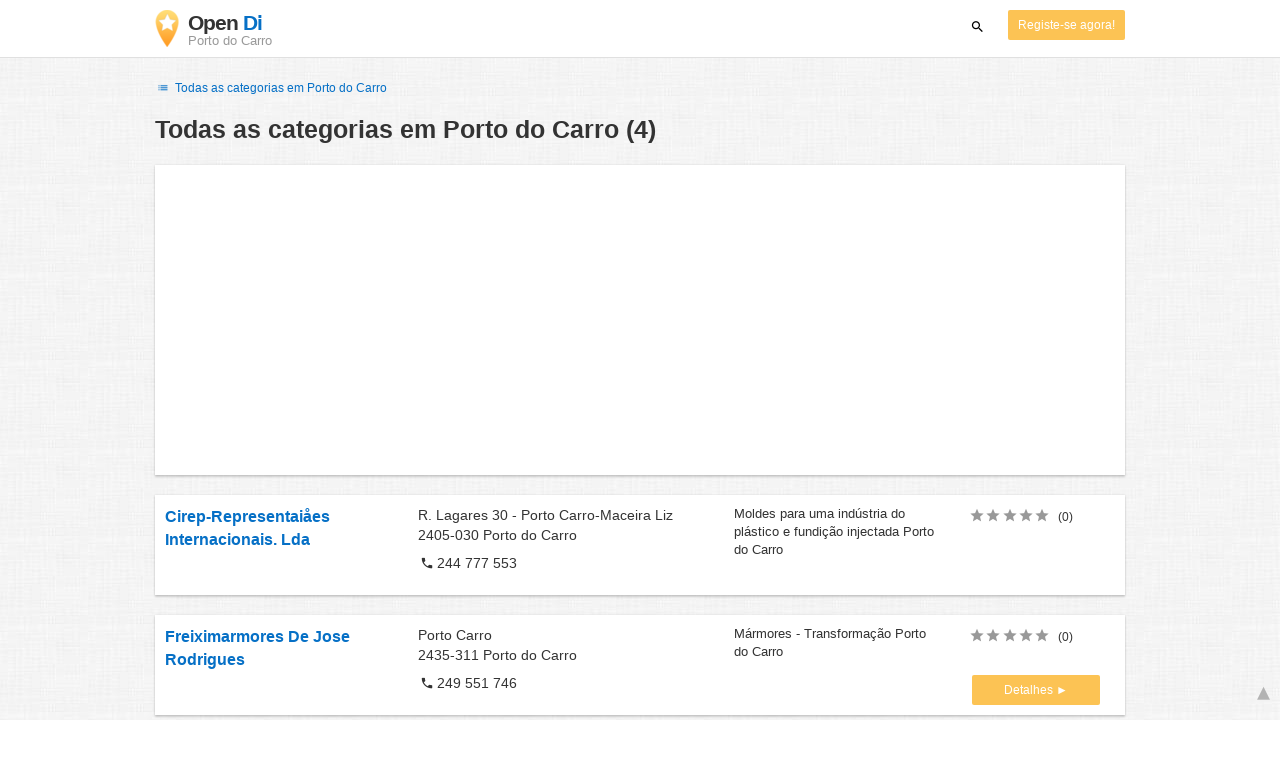

--- FILE ---
content_type: text/html; charset=UTF-8
request_url: https://www.opendi.pt/porto-do-carro/
body_size: 25054
content:

<!DOCTYPE html>
<html lang="pt">
<head>
	<meta charset="utf-8">
	<title>Branchenbuch Porto do Carro   - the Best In Town - Opendi</title>
	<meta name="keywords" content="Branchenbuch Porto do Carro - O Opendi Porto do Carro" />
	<meta name="description" content="Branchenbuch Porto do Carro em Opendi Porto do Carro: no total 4 registos e avaliações na categoria Branchenbuch Porto do Carro. Todos os registos com mapa da cidade, programa de preparação de itinerários - registos gratuitos para empresas" />
	<meta name="viewport" content="width=device-width, initial-scale=1, maximum-scale=1, user-scalable=no">
	<meta name="theme-color" content="#3873d1">
	<meta name="key" id="key" content="AIzaSyDcURdBzb5zPn6iXbZ1GjOsLtF9iR02jU4" />

    <meta property="og:url" content="https://www.opendi.pt/porto-do-carro/" />
    <meta property="og:type" content="website" />
    <meta property="og:title" content="Branchenbuch Porto do Carro   - the Best In Town - Opendi" />
    <meta property="og:description" content="Branchenbuch Porto do Carro em Opendi Porto do Carro: no total 4 registos e avaliações na categoria Branchenbuch Porto do Carro. Todos os registos com mapa da cidade, programa de preparação de itinerários - registos gratuitos para empresas" />
    
	
	<link rel="shortcut icon" type="image/x-icon" href="/favicon.ico" />
	<link rel="canonical" href="https://www.opendi.pt/porto-do-carro/" />
	    
        

        <style>
            @charset "UTF-8";/*! nouislider - 11.0.3 - 2018-01-21 14:04:07 */.noUi-target,.noUi-target *{-webkit-touch-callout:none;-webkit-tap-highlight-color:transparent;-webkit-user-select:none;-ms-touch-action:none;touch-action:none;-ms-user-select:none;-moz-user-select:none;user-select:none;-moz-box-sizing:border-box;box-sizing:border-box}.noUi-target{position:relative;direction:ltr}.noUi-base,.noUi-connects{width:100%;height:100%;position:relative;z-index:1}.noUi-connects{overflow:hidden;z-index:0}.noUi-connect,.noUi-origin{will-change:transform;position:absolute;z-index:1;top:0;left:0;height:100%;width:100%;-webkit-transform-origin:0 0;transform-origin:0 0}html:not([dir=rtl]) .noUi-horizontal .noUi-origin{left:auto;right:0}.noUi-vertical .noUi-origin{width:0}.noUi-horizontal .noUi-origin{height:0}.noUi-handle{position:absolute}.noUi-state-tap .noUi-connect,.noUi-state-tap .noUi-origin{-webkit-transition:transform .3s;transition:transform .3s}.noUi-state-drag *{cursor:inherit!important}.noUi-horizontal{height:18px}.noUi-horizontal .noUi-handle{width:34px;height:28px;left:-17px;top:-6px}.noUi-vertical{width:18px}.noUi-vertical .noUi-handle{width:28px;height:34px;left:-6px;top:-17px}html:not([dir=rtl]) .noUi-horizontal .noUi-handle{right:-17px;left:auto}.noUi-target{background:#fafafa;border-radius:4px;border:1px solid #d3d3d3;box-shadow:inset 0 1px 1px #f0f0f0,0 3px 6px -5px #bbb}.noUi-connects{border-radius:3px}.noUi-connect{background:#3fb8af}.noUi-draggable{cursor:ew-resize}.noUi-vertical .noUi-draggable{cursor:ns-resize}.noUi-handle{border:1px solid #d9d9d9;border-radius:3px;background:#fff;cursor:default;box-shadow:inset 0 0 1px #fff,inset 0 1px 7px #ebebeb,0 3px 6px -3px #bbb}.noUi-active{box-shadow:inset 0 0 1px #fff,inset 0 1px 7px #ddd,0 3px 6px -3px #bbb}.noUi-handle:after,.noUi-handle:before{content:"";display:block;position:absolute;height:14px;width:1px;background:#e8e7e6;left:14px;top:6px}.noUi-handle:after{left:17px}.noUi-vertical .noUi-handle:after,.noUi-vertical .noUi-handle:before{width:14px;height:1px;left:6px;top:14px}.noUi-vertical .noUi-handle:after{top:17px}[disabled] .noUi-connect{background:#b8b8b8}[disabled] .noUi-handle,[disabled].noUi-handle,[disabled].noUi-target{cursor:not-allowed}.noUi-pips,.noUi-pips *{-moz-box-sizing:border-box;box-sizing:border-box}.noUi-pips{position:absolute;color:#999}.noUi-value{position:absolute;white-space:nowrap;text-align:center}.noUi-value-sub{color:#ccc;font-size:10px}.noUi-marker{position:absolute;background:#ccc}.noUi-marker-large,.noUi-marker-sub{background:#aaa}.noUi-pips-horizontal{padding:10px 0;height:80px;top:100%;left:0;width:100%}.noUi-value-horizontal{-webkit-transform:translate(-50%,50%);transform:translate(-50%,50%)}.noUi-rtl .noUi-value-horizontal{-webkit-transform:translate(50%,50%);transform:translate(50%,50%)}.noUi-marker-horizontal.noUi-marker{margin-left:-1px;width:2px;height:5px}.noUi-marker-horizontal.noUi-marker-sub{height:10px}.noUi-marker-horizontal.noUi-marker-large{height:15px}.noUi-pips-vertical{padding:0 10px;height:100%;top:0;left:100%}.noUi-value-vertical{-webkit-transform:translate(0,-50%);transform:translate(0,-50%,0);padding-left:25px}.noUi-rtl .noUi-value-vertical{-webkit-transform:translate(0,50%);transform:translate(0,50%)}.noUi-marker-vertical.noUi-marker{width:5px;height:2px;margin-top:-1px}.noUi-marker-vertical.noUi-marker-sub{width:10px}.noUi-marker-vertical.noUi-marker-large{width:15px}.noUi-tooltip{display:block;position:absolute;border:1px solid #d9d9d9;border-radius:3px;background:#fff;color:#000;padding:5px;text-align:center;white-space:nowrap}.noUi-horizontal .noUi-tooltip{-webkit-transform:translate(-50%,0);transform:translate(-50%,0);left:50%;bottom:120%}.noUi-vertical .noUi-tooltip{-webkit-transform:translate(0,-50%);transform:translate(0,-50%);top:50%;right:120%}@font-face{font-family:opendi-icons;src:url(//static.opendi.com/ng/fonts/opendi-icons.eot?64354591);src:url(//static.opendi.com/ng/fonts/opendi-icons.eot?64354591#iefix) format("embedded-opentype"),url(//static.opendi.com/ng/fonts/opendi-icons.woff?64354591) format("woff"),url(//static.opendi.com/ng/fonts/opendi-icons.ttf?64354591) format("truetype");font-weight:400;font-style:normal;font-display:swap}@font-face{font-family:fontello;src:url(//static.opendi.com/ng/fonts/fontello-f05fa29.eot?47381901);src:url(//static.opendi.com/ng/fonts/fontello-f05fa29.eot?47381901#iefix) format("embedded-opentype"),url(//static.opendi.com/ng/fonts/fontello-f05fa29.woff?47381901) format("woff"),url(//static.opendi.com/ng/fonts/fontello-f05fa29.ttf?47381901) format("truetype");font-weight:400;font-style:normal;font-display:swap}[class*=" icon-"]:before,[class^=icon-]:before{font-family:opendi-icons;font-style:normal;font-weight:400;speak:none;display:inline-block;text-decoration:inherit;width:1em;margin-right:.2em;text-align:center;font-variant:normal;text-transform:none;line-height:1em;margin-left:.2em;-webkit-font-smoothing:antialiased;-moz-osx-font-smoothing:grayscale}.icon-back:before{content:'\e800'}.icon-forward:before{content:'\e801'}.icon-star-full:before{content:'\e802'}.icon-star-half:before{content:'\e803'}.icon-star-empty:before{content:'\e802'}.icon-target:before{content:'\e805'}.icon-edit:before{content:'\e806'}.icon-marker:before{content:'\e807'}.icon-check:before{content:'\e808'}.icon-map:before{content:'\e809'}.icon-website:before{content:'\e80a'}.icon-oprions:before{content:'\e80b'}.icon-phone:before{content:'\e80c'}.icon-lens:before{content:'\e80d'}.icon-spread:before{content:'\e80e'}.icon-facebook:before{content:'\e80f'}.icon-googleplus:before{content:'\e810'}.icon-mail:before{content:'\e811'}.icon-route:before{content:'\e812'}.icon-clock:before{content:'\e813'}.icon-twitter:before{content:'\e814'}.icon-xing:before{content:'\e815'}.icon-list:before{content:'\e816'}.icon-close:before{content:'\e817'}.icon-youtube:before{content:'\e818'}.fontello-icon:before{font-family:fontello}.icon-filter:before{content:'\F0B0'}.icon-spinner:before{content:'\F110'}.ga{overflow:hidden;padding:1em 0}.ga.abp:before{content:"Ads";font-size:10px;color:#ccc}.ga ul{margin:0;padding:0}.toG{margin-bottom:10px}.toGC a{color:#b3b3b3;font-size:.8em;text-decoration:none}.ga .label{color:#999;font-size:9px;font-weight:700}.ga li{background-color:transparent;overflow:hidden;list-style:none;position:relative;padding:8px 0;font-size:1em}.business .ga li{background-color:#f8f8f8;padding:8px}.ga li span{width:68.66667%;float:left;padding-left:.83334%;padding-right:.41667%}.ga li .spBlT{width:31.33333%;float:left;padding-left:0;padding-right:10px}.ga li .spBlB a,.ga li .spBlT a{text-decoration:underline!important}.ga li .spBlB{width:68.66667%;float:left;padding-left:.83334%;padding-right:.41667%;margin-left:31.33333%}.ga li .spBlT .bL{font-weight:700}.sky{display:none;margin-left:985px;position:absolute;top:60px}.skyde{position:fixed}@media (max-width:768px){.ga{padding:0;margin:1em 0}.ga li .spBlB,.ga li .spBlT,.ga li span{width:80%;margin-left:20%}.ga li{padding:8px 0}.business .ga li{background-color:#eee;padding:8px 0}.ga li .spBlT .bL{padding-left:.83334%;padding-right:.41667%}.ga li .spBlB,.ga li .spBlT .bL,.ga li span{padding-left:0}}@media (max-width:481px){.ga li .spBlB,.ga li .spBlT,.ga li span{width:100%;margin-left:0}.ga li{padding:8px 0}}@media (min-width:1600px){.sky{display:block}}*,:after,:before{-webkit-box-sizing:border-box;box-sizing:border-box}body,html{height:100%}body{margin:0;line-height:1.429;background:#fff url(//static.opendi.com/ng/images/bg-texture.jpg);font-family:Helvetica,Arial,sans-serif;font-weight:400;font-size:14px;-webkit-font-kerning:normal;-moz-font-kerning:normal;font-kerning:normal;-webkit-font-feature-settings:"liga";font-feature-settings:"liga","kern";-webkit-font-smoothing:antialiased}.h1,.h2,.h3,h1,h2,h3{padding-bottom:.5em;display:block}@media (max-width:768px){h1{font-size:1.5em;line-height:1em}}.h1,.h1 a,.h2,.h2 a,.h3,.h3 a,body,h1,h1 a,h2,h2 a,h3,h3 a{color:#333}h1{font-size:1.8em;line-height:1.8em;font-weight:700}h2{font-size:1.5em;line-height:1.5em;font-weight:700}a{text-decoration:none;display:block;word-wrap:break-word;color:#0670c6}button a{color:inherit}button a:active,button a:hover{text-decoration:none}a:active,a:focus,a:hover{outline:0 none;text-decoration:underline}img{max-height:100%;width:auto}ol,ul{list-style:none;padding:0;margin:0}dl{overflow:hidden;margin:0}dt{color:#b3b3b3}dd{-webkit-margin-start:0;margin-inline-start:0}p{margin:0 0 10px}address{font-style:normal}fieldset{border:0;margin:0;padding:0}.page-container{margin:0 auto}@media (min-width:768px){.page-container{width:750px}}@media (min-width:992px){.page-container{width:970px}}.box,.serp-results .serp-listing{padding:15px 30px;margin-bottom:20px;border-radius:0;background-color:#fff;-webkit-box-shadow:0 2px 2px 0 rgba(0,0,0,.16),0 0 2px 0 rgba(0,0,0,.12);box-shadow:0 2px 2px 0 rgba(0,0,0,.16),0 0 2px 0 rgba(0,0,0,.12)}@media (max-width:768px){.box,.serp-results .serp-listing{padding:15px 15px}}.btn,.btn-blue,.btn-gray,.btn-yellow,.serp-results .serp-listing .utils button{display:inline-block;height:36px;line-height:36px;padding:0 26px;margin:6px 0;border:none;-webkit-transition:all .2s ease-in-out;transition:all .2s ease-in-out;border-radius:2px;cursor:pointer;text-align:center;vertical-align:middle;background-color:#fff;color:#333}.btn-blue:hover,.btn-gray:hover,.btn-yellow:hover,.btn:hover,.serp-results .serp-listing .utils button:hover{-webkit-box-shadow:0 0 2px rgba(0,0,0,.12),0 2px 2px rgba(0,0,0,.2);box-shadow:0 0 2px rgba(0,0,0,.12),0 2px 2px rgba(0,0,0,.2);text-decoration:none}.btn a:hover,.btn-blue a:hover,.btn-gray a:hover,.btn-yellow a:hover,.serp-results .serp-listing .utils button a:hover{text-decoration:none}.btn-small{padding:0 10px;font-size:.85em}.btn-gray{background-color:#f2f2f2;color:#0670c6}.btn-blue{color:#fff;text-transform:uppercase;background-color:#0670c6}.btn-yellow,.serp-results .serp-listing .utils button{height:30px;padding:0 10px;margin:0;line-height:30px;font-size:.85em;color:#fff;background-color:#fcc354}@media (max-width:350px){.btn-yellow,.serp-results .serp-listing .utils button{padding:0 5px;font-size:.8em}}.rating-stars{font-size:1.5em}.rating-stars .icon-star-empty,.rating-stars .icon-star-full{margin-left:-15px;vertical-align:middle}.rating-stars .icon-star-empty:first-child,.rating-stars .icon-star-full:first-child{margin-left:-7px}.rating-stars.stars-small,.serp-results .serp-listing .utils .rating-stars{font-size:16px}.rating-stars.stars-small .icon-star-empty,.rating-stars.stars-small .icon-star-full,.serp-results .serp-listing .utils .rating-stars .icon-star-empty,.serp-results .serp-listing .utils .rating-stars .icon-star-full{margin-left:-10px}.rating-stars.stars-small .icon-star-empty:first-child,.rating-stars.stars-small .icon-star-full:first-child,.serp-results .serp-listing .utils .rating-stars .icon-star-empty:first-child,.serp-results .serp-listing .utils .rating-stars .icon-star-full:first-child{margin-left:-6px}.rating-stars .icon-star-full{color:#fcc354}.rating-stars .icon-star-empty{color:#999}.rating-num{color:#333}.map-interactive .canvas{-webkit-box-pack:center;-ms-flex-pack:center;justify-content:center;height:350px;margin:0 -30px}@media (max-width:768px){.map-interactive .canvas{margin:0 -15px}}.map-interactive .loader{-ms-flex-item-align:center;align-self:center;font-size:20px;color:#ccc;width:200px}.map-interactive .loader i{font-size:30px}.breadcrumbs{padding:20px 30px;overflow:hidden;list-style:none}.breadcrumbs .breadcrumb{display:inline-block;color:#b3b3b3;font-size:.85em}.breadcrumbs .breadcrumb a{color:#b3b3b3}.breadcrumbs .breadcrumb a:hover{text-decoration:none!important}.breadcrumbs .breadcrumb a:after{content:'>';padding:0 1px;font-size:.85em}.breadcrumbs .breadcrumb:last-child a:after{content:none}.breadcrumbs-serp .breadcrumbs{padding-left:15px;padding-top:0}.top-cities{margin:0 15px;font-size:.9em}.top-cities:before{content:"Top cities"}.top-cities a{display:inline}.datasource-badge{display:inline-block;color:#b3b3b3;font-size:.85em;vertical-align:bottom}.totop{color:#b3b3b3;cursor:pointer;position:fixed;right:10px;bottom:10px}@media (max-width:768px){.totop{display:none}}.totop:after{content:'▴';margin-left:5px;font-size:2.5em}.section a{display:inline}.error-page .error-page-container{text-align:center}.error-page .error-page-container h1{font-size:4em;padding:0}.review-captcha-response{padding:10px 0;max-width:300px}.review-captcha-response.success{color:#0670c6}.review-captcha-response.error{color:#d24b38}.b-lazy{-webkit-transition:opacity .5s ease-in-out;transition:opacity .5s ease-in-out;max-width:100%;opacity:0}.b-lazy.b-loaded{opacity:1}header{min-height:50px}header .header-mobile{position:fixed;height:50px;width:100%;z-index:2;color:#fff;padding:5px 10px;background-color:#0670c6;-webkit-box-shadow:rgba(0,0,0,.3) 0 6px 10px 0;box-shadow:rgba(0,0,0,.3) 0 6px 10px 0}header .header-mobile .logo{height:50px;margin-top:-6px;color:#fff;font-size:1.2em;font-weight:700}header .header-mobile .logo:hover{text-decoration:none}header .header-mobile .logo img{height:30px}header .header-mobile .logo span{line-height:50px}@media (max-width:400px){header .header-mobile .logo{font-size:1em}header .header-mobile .logo img{display:none}}header .header-mobile i{color:#fff;font-size:1.8em;cursor:pointer}header .header-mobile .search-input{position:absolute;top:0;right:0;width:100%;height:50px;z-index:3;overflow:hidden}header .header-mobile .search-input input{width:100%;height:100%;padding:0 50px 0 20px;border:none;background-color:transparent;font-size:18px;-webkit-transition:right .3s;transition:right .3s}header .header-mobile .search-input input:focus{outline:0}header .header-mobile .search-input input::-webkit-input-placeholder{color:#fff}header .header-mobile .search-input input::-moz-placeholder{color:#fff}header .header-mobile .search-input input:-ms-input-placeholder{color:#fff}header .header-mobile .search-input input::-ms-input-placeholder{color:#fff}header .header-mobile .search-input input,header .header-mobile .search-input input::placeholder{color:#fff}header .header-mobile .search-close{position:absolute;right:10px;z-index:20}header .header-desktop{margin:10px 0}header .header-desktop .logo:hover{text-decoration:none}header .header-desktop .slogan{padding-left:5px;font-weight:700;font-size:1.5em;line-height:1.2em;letter-spacing:-1px}header .header-desktop .slogan--slim{font-weight:400;margin-left:-4px}header .header-desktop .slogan-sub{font-size:.6em;font-weight:400;margin:0;letter-spacing:normal;line-height:12px}header .header-desktop .search-form{color:#333}header .header-desktop .search-form button,header .header-desktop .search-form input{height:30px}header .header-desktop .search-form input{border:none;padding:16px 10px;-webkit-transition:flex-grow .2s,-webkit-box-flex .2s;transition:flex-grow .2s,-webkit-box-flex .2s;transition:flex-grow .2s;transition:flex-grow .2s,-webkit-box-flex .2s,-ms-flex-positive .2s;border-radius:3px 0 0 3px}header .header-desktop .search-form .input-multiple{width:140px}header .header-desktop .search-form button{width:41px;cursor:pointer;font-size:15px;background-color:#fff;border:none;padding:5px 10px;height:32px;border-radius:3px}footer{color:#b3b3b3;padding:15px;font-size:.85em}footer a{display:inline-block;color:inherit;font-size:1.2em}footer .footer-link{display:inline;margin-right:5px}.serp header{background-color:#fff;border-bottom:1px solid #e0e0e0;left:0;position:fixed;right:0;top:0;z-index:100}.serp-container{max-width:1110px;margin-right:auto;margin-left:auto;padding:0 30px}.serp-results{position:relative;margin-top:60px}.serp-results h1{margin:0}.serp-results .back-to-city-btn{margin:20px 0 10px 0;font-size:12px}@-webkit-keyframes spin{0%{-webkit-transform:rotate(0);transform:rotate(0)}100%{-webkit-transform:rotate(360deg);transform:rotate(360deg)}}@keyframes spin{0%{-webkit-transform:rotate(0);transform:rotate(0)}100%{-webkit-transform:rotate(360deg);transform:rotate(360deg)}}.serp-results .serp-article{margin:20px 0}.serp-results .serp-article h2,.serp-results .serp-article h3,.serp-results .serp-article h4{margin-bottom:10px}.serp-results .serp-article p{margin:0 0 10px 0}.serp-results .serp-article p:after{content:"";display:table}.serp-results .serp-article img{float:left;margin:0 30px 10px 0;width:50%;height:auto}@media (max-width:768px){.serp-results .serp-article img{float:none;width:100%;margin-right:0}}.serp-results .serp-article ul{margin-bottom:10px;padding-left:40px}.serp-results .serp-article li{list-style:disc}.serp-results .serp-article-top{height:120px;position:relative;overflow:hidden;-webkit-transition:height .3s ease-in;transition:height .3s ease-in}.serp-results .serp-article-top .read-more{position:absolute;bottom:0;left:0;width:100%;text-align:center;margin:0;padding:120px 0 10px 0;background-image:-webkit-gradient(linear,left top,left bottom,from(rgba(255,255,255,0)),to(white));background-image:linear-gradient(to bottom,rgba(255,255,255,0),#fff);cursor:pointer}.serp-results .serp-article-top .read-more span{width:120px;padding:4px 10px;background-color:#fcc354;line-height:20px;color:#fff;-webkit-transition:background-color .5s;transition:background-color .5s}.serp-results .serp-article-top .read-more span:hover{background-color:#fbb122}.serp-results .serp-article-top.expanded{height:100%}.serp-results .serp-article-top.expanded .read-more{display:none}.serp-results .serp-listing{display:-webkit-box;display:-ms-flexbox;display:flex;-ms-flex-wrap:wrap;flex-wrap:wrap;position:relative;min-height:100px;padding:10px;background-color:#fff}.serp-results .serp-listing h3{margin-top:0;color:#0670c6}.serp-results .serp-listing .image{width:calc(3 / 12 * 100%);padding:0;position:relative}.serp-results .serp-listing .image img{height:auto;width:auto;position:absolute;margin:auto;top:0;right:0;bottom:0;left:0}.serp-results .serp-listing .image img:hover{cursor:pointer}@media (max-width:768px){.serp-results .serp-listing .image{font-size:12px;width:100%;padding-left:0}.serp-results .serp-listing .image.has-logo{position:absolute;left:70%;width:30%}.serp-results .serp-listing .image h3{padding-bottom:0}}.serp-results .serp-listing .address{padding:0 15px}@media (max-width:768px){.serp-results .serp-listing .address{padding:0;background-color:#fff}}.serp-results .serp-listing .address .phone{margin-top:8px}.serp-results .serp-listing .infos{display:-webkit-box;display:-ms-flexbox;display:flex;-webkit-box-orient:vertical;-webkit-box-direction:normal;-ms-flex-direction:column;flex-direction:column;-webkit-box-pack:justify;-ms-flex-pack:justify;justify-content:space-between;padding:0 15px}.serp-results .serp-listing .infos a{text-decoration:underline}.serp-results .serp-listing .infos .datasource-badge img{display:block;max-width:44px;height:auto}@media (max-width:992px){.serp-results .serp-listing .infos{font-size:14px}}@media (max-width:768px){.serp-results .serp-listing .infos{margin-top:15px;padding:0}.serp-results .serp-listing .infos .datasource-badge img{max-height:26px}}.serp-results .serp-listing .utils{width:calc(2 / 12 * 100%);display:-webkit-box;display:-ms-flexbox;display:flex;-webkit-box-orient:vertical;-webkit-box-direction:normal;-ms-flex-direction:column;flex-direction:column;-webkit-box-pack:justify;-ms-flex-pack:justify;justify-content:space-between;padding:0 15px}.serp-results .serp-listing .utils .homepage{color:#333;margin-bottom:4px}.serp-results .serp-listing .utils button{width:100%;font-size:.85em;text-transform:none;height:30px;line-height:30px;padding:0 10px}.serp-results .serp-listing .utils button::after{max-width:100%;content:'►'}@media (max-width:992px){.serp-results .serp-listing .utils{width:100%;margin:10px 0 0 0}.serp-results .serp-listing .utils .rating-stars{margin-bottom:0}.serp-results .serp-listing .utils .homepage,.serp-results .serp-listing .utils button{display:none}}@media (max-width:768px){.serp-results .serp-listing .utils{padding:0}}.serp-results .serp-listing.premium{min-height:160px;padding-top:20px;padding-bottom:20px;border-left:4px solid #fcc354}.serp-results .serp-listing.premium .utils .rating-stars{margin-bottom:10px}@media (max-width:768px){.serp-results .serp-listing{-webkit-box-orient:vertical;-webkit-box-direction:normal;-ms-flex-direction:column;flex-direction:column}.serp-results .serp-listing h3{margin-bottom:0}}.serp-results .serp-spinner-overlay{display:none;position:absolute;width:100%;top:0;left:0;bottom:70px;background-color:rgba(255,255,255,.6);z-index:9998}.serp-results .serp-spinner-overlay .icon-spinner{position:fixed;top:30%;left:55%;font-size:40px;color:#404040;-webkit-animation:spin 2s infinite linear;animation:spin 2s infinite linear}.serp-results .serp-spinner-overlay .icon-spinner:before{height:80px;width:80px;line-height:80px;margin:0;padding:0}.serp-results .serp-spinner-overlay .spinner--steps{-webkit-animation:spin 1s infinite steps(8);animation:spin 1s infinite steps(8)}@media (max-width:992px){.serp-container{padding:0 15px}.serp-results{padding:0 10px}.serp-results h1{margin:0}.serp-results .serp-spinner-overlay .icon-spinner{top:50%;left:42%}}@media (max-width:768px){.serp-container{padding:0}.serp-results .serp-spinner-overlay{position:fixed;background-color:rgba(0,0,0,.6)}.serp-results .serp-spinner-overlay .icon-spinner{position:fixed;-webkit-transform:translate(-50%,-50%);transform:translate(-50%,-50%);color:#fff}}.gm-style img{max-height:none}.pagination{margin:20px 0}.pagination .dropdown-list,.pagination .pagination-item{-webkit-box-shadow:0 1px 1px rgba(0,0,0,.2);box-shadow:0 1px 1px rgba(0,0,0,.2);margin:0;border-radius:2px;background:#f2f2f2;text-decoration:none;cursor:pointer}.pagination .dropdown-list .dopdown-item:hover,.pagination .pagination-item:hover{background-color:#ccc}.pagination .pagination-item{display:inline-block}.pagination .pagination-item a{padding:7px 14px;color:#333}.pagination .pagination-item.current{background-color:#ccc;text-decoration:none}.pagination .dropdown-btn{padding:7px 14px;position:relative}.pagination .dropdown-btn:hover>.dropdown-list{display:block}.pagination .dropdown-list{display:none;position:absolute;width:100px;left:0;top:31px}.pagination .dropdown-list a{padding:2px 14px;position:relative}.flex{display:-webkit-box;display:-ms-flexbox;display:flex;-ms-flex-wrap:wrap;flex-wrap:wrap}.flex-1{width:calc(1 / 12 * 100%)}.flex-2{width:calc(2 / 12 * 100%)}.flex-3,.serp-results .serp-listing .infos{width:calc(3 / 12 * 100%)}.flex-4,.serp-results .serp-listing .address{width:calc(4 / 12 * 100%)}.flex-4.mr-10,.serp-results .serp-listing .mr-10.address{width:calc(25% - 10px)}.flex-5{width:calc(5 / 12 * 100%)}.flex-6{width:calc(6 / 12 * 100%)}.flex-7{width:calc(7 / 12 * 100%)}.flex-8{width:calc(8 / 12 * 100%)}.flex-9{width:calc(9 / 12 * 100%)}.flex-10{width:calc(10 / 12 * 100%)}.flex-11{width:calc(11 / 12 * 100%)}@media (min-width:768px) and (max-width:992px){.flex-md-4,.serp-results .serp-listing .infos{width:calc(4 / 12 * 100%)}}@media (min-width:768px) and (max-width:992px){.flex-md-6{width:50%}.flex-md-6.mr-10{width:calc(50% - 10px)}}@media (min-width:768px) and (max-width:992px){.flex-md-8{width:calc(8 / 12 * 100%)}}@media (min-width:768px) and (max-width:992px){.flex-md-12{width:100%}}@media (max-width:768px){.flex-sm-4{width:calc(4 / 12 * 100%)}}@media (max-width:768px){.flex-sm-6{width:50%}}@media (max-width:768px){.flex-sm-8,.serp-results .serp-listing .address{width:calc(8 / 12 * 100%)}}@media (max-width:768px){.flex-sm-12{width:100%}}.flex-grow{-webkit-box-flex:1;-ms-flex-positive:1;flex-grow:1}.flex-align-end{-webkit-box-align:end;-ms-flex-align:end;align-items:flex-end}.justify-between{-webkit-box-pack:justify;-ms-flex-pack:justify;justify-content:space-between}.justify-end{-webkit-box-pack:end;-ms-flex-pack:end;justify-content:flex-end}.inline{display:inline}.inline-block,.is_inline{display:inline-block}.collapsed{width:0;-webkit-box-flex:0;-ms-flex-positive:0;flex-grow:0;background-color:transparent}.hidden{display:none}@media (max-width:768px){.hidden-sm{display:none}}@media (min-width:768px) and (max-width:992px){.hidden-md{display:none}}@media (min-width:992px){.hidden-lg{display:none}}.text-left{text-align:left}.text-right{text-align:right}.text-center{text-align:center}.text-underline{text-decoration:underline}.text-light-gray{color:#b3b3b3}.text-gray{color:#999}.text-dark{color:#333}.text-blue{color:#0670c6}.font-small,.serp-results .serp-listing .infos{font-size:.93em}.font-xsmall,.serp-results .serp-listing .utils .rating-stars .rating-num{font-size:.75em}.pl-0{padding-left:0}.pb-0{padding-bottom:0}.pr-0{padding-right:0}.pr-10{padding-right:10px}.pb-10{padding-bottom:10px}.pl-10{padding-left:10px}.pl-15{padding-left:15px}.pr-15{padding-right:15px}.pb-15{padding-bottom:15px}.pl-20{padding-left:20px}.pr-20{padding-right:20px}.pb-20{padding-bottom:20px}.pl-30{padding-left:30px}.mt-0{margin-top:0}.mb-0{margin-bottom:0}.mt-10{margin-top:10px}.mr-10{margin-right:10px}.mb-10{margin-bottom:0}.ml-10{margin-left:10px}.mb-10{margin-bottom:10px}.mb-15{margin-bottom:15px}.mt-20{margin-top:20px}.align-middle{vertical-align:middle}.round{border-radius:50%}.cursor-pointer{cursor:pointer}.border-b{border-bottom:1px solid #eee}
    </style>

    <script
        defer type="text/javascript" src="https://api.pirsch.io/pirsch-extended.js" id="pirschextendedjs"
        data-code="hfeT9SygAM2VMGCHH4meSiL34jpFRzgP"></script>

    <script type="application/ld+json">{"@context":"https://schema.org","@type":"WebSite","url":"https://www.opendi.pt/","name":"The Best In Town - Opendi"}</script>

    <script type="application/javascript">
        window.isMobile=function(){var i,a=!1;return i=navigator.userAgent||navigator.vendor||window.opera,a=/(android|bb\d+|meego).+mobile|avantgo|bada\/|blackberry|blazer|compal|elaine|fennec|hiptop|iemobile|ip(hone|od)|iris|kindle|lge |maemo|midp|mmp|mobile.+firefox|netfront|opera m(ob|in)i|palm( os)?|phone|p(ixi|re)\/|plucker|pocket|psp|series(4|6)0|symbian|treo|up\.(browser|link)|vodafone|wap|windows ce|xda|xiino/i.test(i)||/1207|6310|6590|3gso|4thp|50[1-6]i|770s|802s|a wa|abac|ac(er|oo|s\-)|ai(ko|rn)|al(av|ca|co)|amoi|an(ex|ny|yw)|aptu|ar(ch|go)|as(te|us)|attw|au(di|\-m|r |s )|avan|be(ck|ll|nq)|bi(lb|rd)|bl(ac|az)|br(e|v)w|bumb|bw\-(n|u)|c55\/|capi|ccwa|cdm\-|cell|chtm|cldc|cmd\-|co(mp|nd)|craw|da(it|ll|ng)|dbte|dc\-s|devi|dica|dmob|do(c|p)o|ds(12|\-d)|el(49|ai)|em(l2|ul)|er(ic|k0)|esl8|ez([4-7]0|os|wa|ze)|fetc|fly(\-|_)|g1 u|g560|gene|gf\-5|g\-mo|go(\.w|od)|gr(ad|un)|haie|hcit|hd\-(m|p|t)|hei\-|hi(pt|ta)|hp( i|ip)|hs\-c|ht(c(\-| |_|a|g|p|s|t)|tp)|hu(aw|tc)|i\-(20|go|ma)|i230|iac( |\-|\/)|ibro|idea|ig01|ikom|im1k|inno|ipaq|iris|ja(t|v)a|jbro|jemu|jigs|kddi|keji|kgt( |\/)|klon|kpt |kwc\-|kyo(c|k)|le(no|xi)|lg( g|\/(k|l|u)|50|54|\-[a-w])|libw|lynx|m1\-w|m3ga|m50\/|ma(te|ui|xo)|mc(01|21|ca)|m\-cr|me(rc|ri)|mi(o8|oa|ts)|mmef|mo(01|02|bi|de|do|t(\-| |o|v)|zz)|mt(50|p1|v )|mwbp|mywa|n10[0-2]|n20[2-3]|n30(0|2)|n50(0|2|5)|n7(0(0|1)|10)|ne((c|m)\-|on|tf|wf|wg|wt)|nok(6|i)|nzph|o2im|op(ti|wv)|oran|owg1|p800|pan(a|d|t)|pdxg|pg(13|\-([1-8]|c))|phil|pire|pl(ay|uc)|pn\-2|po(ck|rt|se)|prox|psio|pt\-g|qa\-a|qc(07|12|21|32|60|\-[2-7]|i\-)|qtek|r380|r600|raks|rim9|ro(ve|zo)|s55\/|sa(ge|ma|mm|ms|ny|va)|sc(01|h\-|oo|p\-)|sdk\/|se(c(\-|0|1)|47|mc|nd|ri)|sgh\-|shar|sie(\-|m)|sk\-0|sl(45|id)|sm(al|ar|b3|it|t5)|so(ft|ny)|sp(01|h\-|v\-|v )|sy(01|mb)|t2(18|50)|t6(00|10|18)|ta(gt|lk)|tcl\-|tdg\-|tel(i|m)|tim\-|t\-mo|to(pl|sh)|ts(70|m\-|m3|m5)|tx\-9|up(\.b|g1|si)|utst|v400|v750|veri|vi(rg|te)|vk(40|5[0-3]|\-v)|vm40|voda|vulc|vx(52|53|60|61|70|80|81|83|85|98)|w3c(\-| )|webc|whit|wi(g |nc|nw)|wmlb|wonu|x700|yas\-|your|zeto|zte\-/i.test(i.substr(0,4))?!0:a};
    </script>
</head>

<body>
                
	    <div class="js-serp serp">

        
<header id="js-header-small" data-header-type="">

        <div class="header-mobile flex justify-between hidden-lg hidden-md">
        <div class="js-search-hide flex-6">
            <a href="https://www.opendi.pt" class="logo inline-block">
                <img src="//static.opendi.com/ng/images/logo_small.png"
                    class="align-middle"
                    alt="Opendi Stadtbranchenbuch"
                    width="24"
                    height="37">
                <span class="align-middle"> Opendi </span>
            </a>
        </div>

        <div>
            
            
            <form action="//www.opendi.pt/search"
                  method="get"
                  class="inline-block align-middle">

                <label for="what" class="js-search-hide search-label" id="search-label">
                    <i class="icon-lens"></i>
                </label>

                <div class="search-input flex hidden" id="search-input">
                                            <input type="text" id="search-input-what" class="flex-12" name="what" placeholder='Procurar' required>
                                    </div>
            </form>

            <i id="search-close" class="search-close icon-close hidden"></i>
        </div>
    </div>

        <div class="page-container">
        <div class="header-desktop flex justify-between hidden-sm">
            <div class="flex-4">
                <a href="https://www.opendi.pt" class="logo">
                    <img src="//static.opendi.com/ng/images/logo_small.png"
                        class="inline-block align-middle"
                        alt="Opendi Stadtbranchenbuch" width="24" height="37">

                    <div class="slogan inline-block align-middle">
                                                    <span class="text-dark">Open</span>
                            <span class="text-blue">Di</span>
                            <p class="slogan-sub text-gray"> Porto do Carro</p>
                                            </div>
                </a>
            </div>

            <div class="flex-8 flex justify-end">
                <form id="header-search"
                    action="//www.opendi.pt/search"
                    method="get"
                    class="search-form flex-8 flex justify-end">
                                            <input type="text" name="what" class="flex-grow align-middle collapsed" placeholder='Procurar' value="" id="js-search-terms" required>
                        <input type="hidden" name="where" placeholder="Wo" value="Porto do Carro" id="js-search-loc">
                    
                    <button type="submit"
                            id="js-search-submit"
                            class="search-submit-btn align-middle">
                        <i class="icon-lens"></i>
                    </button>
                </form>

                                    <a href="https://service.opendi.pt/listings?step=1" class="btn-yellow ml-10">
                        Registe-se agora!
                    </a>
                            </div>
        </div>
    </div>

</header>

        
<section class="serp-results page-container">

            <div class="flex justify-between">
            <a href="https://www.opendi.pt/porto-do-carro/" class="back-to-city-btn">
                <i class="icon-list"></i>
                Todas as categorias em  Porto do Carro
            </a>

            
        </div>

        <h1>
                            <span>Todas as categorias em </span>
                        <span id="serp-result-where">Porto do Carro  </span>
            <span id="serp-result-num">(4)</span>
        </h1>
    
    
    
    <div id="gAdsTop" class="box">
                    <!-- SBB Trefferliste oben -->
            <ins class="adsbygoogle"
                 style="display:block"
                 data-ad-client="ca-pub-9411945535466368"
                 data-ad-slot="7094954059"
                 data-ad-format="auto"
                 data-full-width-responsive="true"></ins>
            <script>
                (adsbygoogle = window.adsbygoogle || []).push({});
            </script>
            </div>

    
    <div id="serp-listing-wrapper" class="serp-listing-wrapper">
                    
    <div data-source="eigenBestand"
        data-listing-id="57022"
                data-rank="1"
        class="js-serp-listing serp-listing ">

    

    <div class="image ">
                                    <h3>Cirep-Representaiåes Internacionais. Lda</h3>
                        </div>

    <div class="address">
        
        <address>
                            <div>R. Lagares 30 - Porto Carro-Maceira Liz</div>
            
                                                <span>2405-030</span>
                                <span>
                    Porto do Carro
                                    </span>
                                        <div class="phone"><span class="icon-phone"></span>244 777 553</div>
                    </address>
    </div>

    <div class="infos">
                <div>
            <span>Moldes para uma indústria do plástico e fundição injectada</span>
            <span>Porto do Carro</span>
        </div>
    </div>

    <div class="utils">
        <div>
            <div class="rating-stars yext-action"
                
 >
                 	
	
 		    <i class="icon-star-empty"></i>
		    <i class="icon-star-empty"></i>
		    <i class="icon-star-empty"></i>
		    <i class="icon-star-empty"></i>
		    <i class="icon-star-empty"></i>
	

                <span class="rating-num">(0)</span>
            </div>
                    </div>
            </div>
</div>

                    
    <div data-source="eigenBestand"
        data-listing-id="63918"
                data-rank="2"
        class="js-serp-listing serp-listing ">

    

    <div class="image ">
                                    <a href="https://www.opendi.pt/porto-do-carro/63918.html">
                    <h3>Freiximarmores De Jose Rodrigues</h3>
                </a>
                        </div>

    <div class="address">
        
        <address>
                            <div>Porto Carro</div>
            
                                                <span>2435-311</span>
                                <span>
                    Porto do Carro
                                    </span>
                                        <div class="phone"><span class="icon-phone"></span>249 551 746</div>
                    </address>
    </div>

    <div class="infos">
                <div>
            <span>Mármores - Transformação</span>
            <span>Porto do Carro</span>
        </div>
    </div>

    <div class="utils">
        <div>
            <div class="rating-stars yext-action"
                
 >
                 	
	
 		    <i class="icon-star-empty"></i>
		    <i class="icon-star-empty"></i>
		    <i class="icon-star-empty"></i>
		    <i class="icon-star-empty"></i>
		    <i class="icon-star-empty"></i>
	

                <span class="rating-num">(0)</span>
            </div>
                    </div>
                    <button class="js-link"
                    data-js-link="https://www.opendi.pt/porto-do-carro/63918.html"
                    data-js-new-window="false"
                    data-follow-link-blank="https://www.opendi.pt/porto-do-carro/63918.html"
                    href="https://www.opendi.pt/porto-do-carro/63918.html"
                    yext-timeout="1"
                
 >
                Detalhes
            </button>
            </div>
</div>

                    
    <div data-source="eigenBestand"
        data-listing-id="40547"
                data-rank="3"
        class="js-serp-listing serp-listing ">

    

    <div class="image ">
                                    <h3>João Lopes Courela</h3>
                        </div>

    <div class="address">
        
        <address>
                            <div>Ourém - Alburitel</div>
            
                                                <span>2490-005</span>
                                <span>
                    Alburitel
                                    </span>
                                        <div class="phone"><span class="icon-phone"></span>249 566 610</div>
                    </address>
    </div>

    <div class="infos">
                <div>
            <span>Agências de seguros</span>
            <span>Alburitel</span>
        </div>
    </div>

    <div class="utils">
        <div>
            <div class="rating-stars yext-action"
                
 >
                 	
	
 		    <i class="icon-star-empty"></i>
		    <i class="icon-star-empty"></i>
		    <i class="icon-star-empty"></i>
		    <i class="icon-star-empty"></i>
		    <i class="icon-star-empty"></i>
	

                <span class="rating-num">(0)</span>
            </div>
                    </div>
            </div>
</div>

                    
    <div data-source="eigenBestand"
        data-listing-id="84071"
                data-rank="4"
        class="js-serp-listing serp-listing ">

    

    <div class="image ">
                                    <h3>V N D-Investe E Constrai. Lda</h3>
                        </div>

    <div class="address">
        
        <address>
                            <div>Porto Carro</div>
            
                                                <span>2435-311</span>
                                <span>
                    Porto do Carro
                                    </span>
                                        <div class="phone"><span class="icon-phone"></span>249 551 542</div>
                    </address>
    </div>

    <div class="infos">
                <div>
            <span>Agências de Propriedades - Compra e venda</span>
            <span>Porto do Carro</span>
        </div>
    </div>

    <div class="utils">
        <div>
            <div class="rating-stars yext-action"
                
 >
                 	
	
 		    <i class="icon-star-empty"></i>
		    <i class="icon-star-empty"></i>
		    <i class="icon-star-empty"></i>
		    <i class="icon-star-empty"></i>
		    <i class="icon-star-empty"></i>
	

                <span class="rating-num">(0)</span>
            </div>
                    </div>
            </div>
</div>

            </div>

    

    
    <div class="breadcrumbs-serp">
        <ol class="breadcrumbs hidden-sm">
                            <li class="breadcrumb">
        <a href="https://www.opendi.pt/distrito-santarem/">Santarém</a>
    </li>
            
                            <li class="breadcrumb">
        <a href="https://www.opendi.pt/porto-do-carro/">Lista De Empresas Porto Do Carro</a>
    </li>
            
    
    
    
    </ol>    </div>

    
    <div id="serp-spinner-overlay" class="serp-spinner-overlay"><i
                class="fontello-icon icon-spinner spinner--steps"></i></div>

</section>

        
<script>
    var yext = {};
    yext.source = "serp";
    yext.pid = "wsku9Kc21";
    yext.useragent = "";
    yext.uip = "";
    yext.pageurl = "";
    yext.serpwhat = "";
    yext.serpwhere = "Porto do Carro";
</script>
<script>
    var Opendi = {};

    Opendi.userip = "3.128.29.191:43676";
    Opendi.baseDomain = "opendi.pt";
    Opendi.sslEnabled = true;

    Opendi.telegate = {};
    Opendi.telegate.host = "";
    Opendi.telegate.requestId = "f5b6c558c9e61de9f812b7f8abdae77d";
</script>


<script type="text/javascript">
    let articleReadMore = document.querySelector("#article-read-more");
    let articlWrapper = document.querySelector("#article-wrapper");

    if (articleReadMore !== null) {
        articleReadMore.addEventListener("click", () => {
            articlWrapper.classList.toggle("expanded");
        })
    }
</script>
        <footer class="footer page-container p-15 font-xsmall">

    
    <ul>
        <li class="footer-link">
            <a href="https://www.opendi.com/" target="_blank">© 2006-2026 Opendi International AG</a>
        </li>
                    <li class="footer-link">
                <a href="https://www.opendi.pt/content/contact_information.html">Contato</a>
            </li>
            <li class="footer-link">
                <a href="https://www.opendi.pt/content/privacy_information.html">Privacidade</a>
            </li>
            </ul>

	<div class="totop js-goto" data-goto="body"></div>
</footer>


    </div>

    <script type="text/javascript"
            async
            src="https://pagead2.googlesyndication.com/pagead/js/adsbygoogle.js?client=ca-pub-9411945535466368"
            crossorigin="anonymous"></script>

    <script type="text/javascript">
        var Opendi = Opendi || {};
    </script>

    <script type="text/javascript">
        !function(t,e){"function"==typeof define&&define.amd?define(e):"object"==typeof exports?module.exports=e():t.Blazy=e()}(this,function(){function r(t){var o;document.querySelectorAll||(o=document.createStyleSheet(),document.querySelectorAll=function(t,e,n,r,i){for(i=document.all,e=[],n=(t=t.replace(/\[for\b/gi,"[htmlFor").split(",")).length;n--;){for(o.addRule(t[n],"k:v"),r=i.length;r--;)i[r].currentStyle.k&&e.push(i[r]);o.removeRule(0)}return e}),m=!0,d=[],f={},(l=t||{}).error=l.error||!1,l.offset=l.offset||100,l.success=l.success||!1,l.selector=l.selector||".b-lazy",l.separator=l.separator||"|",l.container=!!l.container&&document.querySelectorAll(l.container),l.errorClass=l.errorClass||"b-error",l.breakpoints=l.breakpoints||!1,l.successClass=l.successClass||"b-loaded",l.src=c=l.src||"data-src",p=1<window.devicePixelRatio,f.top=0-l.offset,f.left=0-l.offset,g=s(n,25),v=s(i,50),i(),u(l.breakpoints,function(t){if(t.width>=window.screen.width)return c=t.src,!1}),e()}function e(){for(var t=l.selector,t=document.querySelectorAll(t),e=h=t.length;e--;d.unshift(t[e]));m&&(m=!1,l.container&&u(l.container,function(t){o(t,"scroll",g)}),o(window,"resize",v),o(window,"resize",g),o(window,"scroll",g)),n()}function n(){for(var t=0;t<h;t++){var e=d[t],n=e.getBoundingClientRect();(n.right>=f.left&&n.bottom>=f.top&&n.left<=f.right&&n.top<=f.bottom||-1!==(" "+e.className+" ").indexOf(" "+l.successClass+" "))&&(r.prototype.load(e),d.splice(t,1),h--,t--)}0===h&&r.prototype.destroy()}function i(){f.bottom=(window.innerHeight||document.documentElement.clientHeight)+l.offset,f.right=(window.innerWidth||document.documentElement.clientWidth)+l.offset}function o(t,e,n){t.attachEvent?t.attachEvent&&t.attachEvent("on"+e,n):t.addEventListener(e,n,!1)}function a(t,e,n){t.detachEvent?t.detachEvent&&t.detachEvent("on"+e,n):t.removeEventListener(e,n,!1)}function u(t,e){if(t&&e)for(var n=t.length,r=0;r<n&&!1!==e(t[r],r);r++);}function s(e,n){var r=0;return function(){var t=+new Date;t-r<n||(r=t,e.apply(d,arguments))}}var c,l,f,d,h,p,m,g,v;return r.prototype.revalidate=function(){e()},r.prototype.load=function(t,e){var n,r;-1===(" "+t.className+" ").indexOf(" "+l.successClass+" ")&&(n=t,e||0<n.offsetWidth&&0<n.offsetHeight)&&((t=n.getAttribute(c)||n.getAttribute(l.src))?(r=(t=t.split(l.separator))[p&&1<t.length?1:0],t=new Image,u(l.breakpoints,function(t){n.removeAttribute(t.src)}),n.removeAttribute(l.src),t.onerror=function(){l.error&&l.error(n,"invalid"),n.className=n.className+" "+l.errorClass},t.onload=function(){"img"===n.nodeName.toLowerCase()?n.src=r:n.style.backgroundImage='url("'+r+'")',n.className=n.className+" "+l.successClass,l.success&&l.success(n)},t.src=r):(l.error&&l.error(n,"missing"),n.className=n.className+" "+l.errorClass))},r.prototype.destroy=function(){l.container&&u(l.container,function(t){a(t,"scroll",g)}),a(window,"scroll",g),a(window,"resize",g),a(window,"resize",v),h=0,d.length=0,m=!0},r}),/^u/.test(typeof def)&&function(n){var r=this.require=function(t){return n[t]};this.def=function(t,e){n[t]=n[t]||e(r)}}({}),def("minified",function(){function N(t){return t.substr(0,3)}function D(t){return t!=h?""+t:""}function u(t){return"string"==typeof t}function E(t){return!!t&&"object"==typeof t}function M(t){return t&&t.nodeType}function X(t){return"number"==typeof t}function ca(t){return E(t)&&!!t.getDay}function Ba(t){return!0===t||!1===t}function la(t){var e=typeof t;return"object"==e?!(!t||!t.getDay):"string"==e||"number"==e||Ba(t)}function y(t){return t}function Ca(t){return t+1}function l(t,e,n){return D(t).replace(e,n!=h?n:"")}function Da(t){return l(t,/[\\\[\]\/{}()*+?.$|^-]/g,"\\$&")}function J(t){return l(t,/^\s+|\s+$/g)}function q(t,e,n){for(var r in t)t.hasOwnProperty(r)&&e.call(n||t,r,t[r]);return t}function v(t,e,n){if(t)for(var r=0;r<t.length;r++)e.call(n||t,t[r],r);return t}function K(r,e,i){var o=[],a=n(e)?e:function(t){return e!=t};return v(r,function(t,e){a.call(i||r,t,e)&&o.push(t)}),o}function z(e,r,i,o){var a=[];return e(r,function(e,n){t(e=i.call(o||r,e,n))?v(e,function(t){a.push(t)}):e!=h&&a.push(e)}),a}function ma(t,e,n){return z(v,t,e,n)}function db(t){var e=0;return q(t,function(){e++}),e}function Ea(t){var e=[];return q(t,function(t){e.push(t)}),e}function B(n,r,i){var o=[];return v(n,function(t,e){o.push(r.call(i||n,t,e))}),o}function na(e,n){var r;return t(e)?P(Q(e,0,(r=O(n)).length),r):n!=h&&e.substr(0,n.length)==n}function Fa(e,n){var r;return t(e)?P(Q(e,-(r=O(n)).length),r)||!r.length:n!=h&&e.substr(e.length-n.length)==n}function Y(e){var n=e.length;return t(e)?new w(B(e,function(){return e[--n]})):l(e,/[\s\S]/g,function(){return e.charAt(--n)})}function oa(t,e){var n={};return v(t,function(t){n[t]=e}),n}function Z(t,e){var n,r=e||{};for(n in t)r[n]=t[n];return r}function da(t,e){for(var n=e,r=0;r<t.length;r++)n=Z(t[r],n);return n}function Ga(r){return n(r)?r:function(t,e){return r===t?e:void 0}}function R(t,e,n){return e==h?n:e<0?Math.max(t.length+e,0):Math.min(t.length,e)}function S(t,e,n,r){e=Ga(e),r=R(t,r,t.length);for(var i=R(t,n,0);i<r;i++)if((n=e.call(t,t[i],i))!=h)return n}function Ha(t,e,n,r){e=Ga(e),r=R(t,r,-1);for(var i=R(t,n,t.length-1);r<i;i--)if((n=e.call(t,t[i],i))!=h)return n}function Q(t,e,n){var r=[];if(t)for(n=R(t,n,t.length),e=R(t,e,0);e<n;e++)r.push(t[e]);return r}function T(t){return B(t,y)}function Ia(t){return function(){return new w(U(t,arguments))}}function Ja(t){var e={};return K(t,function(t){return!e[t]&&(e[t]=1)})}function Ka(t,e){var n=oa(e,1);return K(t,function(t){var e=n[t];return n[t]=0,e})}function La(t,e){for(var n=0;n<t.length;n++)if(t[n]==e)return!0;return!1}function P(e,r){var i=n(e)?e():e,o=n(r)?r():r;return i==o||i!=h&&o!=h&&(la(i)||la(o)?ca(i)&&ca(o)&&+i==+o:t(i)?i.length==o.length&&!S(i,function(t,e){return!P(t,o[e])||void 0}):!t(o)&&(e=Ea(i)).length==db(o)&&!S(e,function(t){return!P(i[t],o[t])||void 0}))}function V(t,e,r){return n(t)?t.apply(r&&e,B(r||e,y)):void 0}function U(t,e,n){return B(t,function(t){return V(t,e,n)})}function Ma(t,e,n,r){return function(){return V(t,e,ma([n,arguments,r],y))}}function ea(t,e){for(var n=e<0?"-":"",r=(n?-e:e).toFixed(0);r.length<t;)r="0"+r;return n+r}function Na(t,e,n){var r,i=0,o=n?e:Y(e);return t=(n?t:Y(t)).replace(/./g,function(t){return"0"==t?(r=!1,o.charAt(i++)||"0"):"#"==t?(r=!0,o.charAt(i++)||""):r&&!o.charAt(i)?"":t}),n?t:e.substr(0,e.length-i)+Y(t)}function pa(t,e,n){return e!=h&&t?60*parseFloat(t[e]+t[e+1])+parseFloat(t[e]+t[e+2])+n.getTimezoneOffset():0}function Oa(t){return new Date(+t)}function qa(t,e,n){return t["set"+e](t["get"+e]()+n),t}function fa(t,e,n){return n==h?fa(new Date,t,e):qa(Oa(t),e.charAt(0).toUpperCase()+e.substr(1),n)}function Pa(t,e,n){var r=+e,i=+n,o=i-r;if(o<0)return-Pa(t,n,e);if(e={milliseconds:1,seconds:1e3,minutes:6e4,hours:36e5}[t])return o/e;for(e=t.charAt(0).toUpperCase()+t.substr(1),t=Math.floor(o/{fullYear:31536e6,month:2628e6,date:864e5}[t]-2),r=qa(new Date(r),e,t),o=t;o<1.2*t+4;o++)if(+qa(r,e,1)>i)return o}function ra(t){return"\\u"+("0000"+t.charCodeAt(0).toString(16)).slice(-4)}function Qa(t){return l(t,/[\x00-\x1f'"\u2028\u2029]/g,ra)}function $(t,e){for(var n,r=0,i=[];n=e.exec(t);)i.push(t.substring(r,n.index)),r=n.index+n[0].length;return i.push(t.substr(r)),i}function sa(e,i){function n(e,n){var r=[];return o.call(n||e,e,function(e,n){t(e)?v(e,function(t,e){n.call(t,t,e)}):q(e,function(t,e){n.call(e,t,e)})},i||y,function(){V(r.push,r,arguments)},O),r.join("")}var r,o;return ga[e]||(r="with(_.isObject(obj)?obj:{}){"+B($(e,/{{|}}}?/g),function(t,e){var n=l(r=J(t),/^{/),r=r==n?"esc(":"";return e%2?(e=/^each\b(\s+([\w_]+(\s*,\s*[\w_]+)?)\s*:)?(.*)/.exec(n))?"each("+(J(e[4])?e[4]:"this")+", function("+e[2]+"){":(e=/^if\b(.*)/.exec(n))?"if("+e[1]+"){":(e=/^else\b\s*(if\b(.*))?/.exec(n))?"}else "+(e[1]?"if("+e[2]+")":"")+"{":(e=/^\/(if)?/.exec(n))?e[1]?"}\n":"});\n":(e=/^(var\s.*)/.exec(n))?e[1]+";":(e=/^#(.*)/.exec(n))?e[1]:(e=/(.*)::\s*(.*)/.exec(n))?"print("+r+'_.formatValue("'+Qa(e[2])+'",'+(J(e[1])?e[1]:"this")+(r&&")")+"));\n":"print("+r+(J(n)?n:"this")+(r&&")")+");\n":t?'print("'+Qa(t)+'");\n':void 0}).join("")+"}",o=Function("obj","each","esc","print","_",r),99<Ra.push(n)&&delete ga[Ra.shift()],ga[e]=n)}function Sa(t){return l(t,/[<>'"&]/g,function(t){return"&#"+t.charCodeAt(0)+";"})}function ta(t,e){return sa(t,Sa)(e)}function L(n){return function(t,e){return new w(n(this,t,e))}}function A(r){return function(t,e,n){return r(this,t,e,n)}}function G(r){return function(t,e,n){return new w(r(t,e,n))}}function n(t){return"function"==typeof t&&!t.item}function t(t){return t&&t.length!=h&&!u(t)&&!M(t)&&!n(t)&&t!==x}function Ta(t,e){for(var n=0;t&&n<t.length;n++)t[n]===e&&t.splice(n--,1)}function ha(t){return parseFloat(l(t,/^[^\d-]+/))}function ia(t){return t.Nia=t.Nia||++Ua}function ua(t,e){var n,i=[],o={};return r(t,function(t){r(e(t),function(t){o[n=ia(t)]||(i.push(t),o[n]=!0)})}),i}function Va(t,e){var n=t.get(r={$position:"absolute",$visibility:"hidden",$display:"block",$height:h}),r=t.set(r).get("clientHeight");return t.set(n),r*e+"px"}function eb(o,a,u,c,l,f){return function(t,e){var n,t=t||x.event,r=!f,i=e||t.target||t.srcElement;if(f)for(;i&&i!=a&&!(r=f(i));)i=i.parentNode;return r&&(n=(!o.apply(s(f?i:a),u||[t,c])||""==l)&&"|"!=l)&&!e&&(t.preventDefault&&(t.preventDefault(),t.stopPropagation()),t.cancelBubble=!0),!n}}function va(t,e){r(e,function(t){t.element.detachEvent("on"+t.b,t.c)})}function Wa(t){W?W.push(t):setTimeout(t,0)}function Xa(t,e,n){return H(t,e,n)[0]}function Ya(e,n,r){return e=s(document.createElement(e)),t(n)||n!=h&&!E(n)?e.add(n):e.set(n).add(r)}function wa(e){return z(r,e,function(e){return t(e)?wa(e):(M(e)&&(e=e.cloneNode(!0)).removeAttribute&&e.removeAttribute("id"),e)})}function s(t,e,r){return n(t)?Wa(t):new w(H(t,e,r))}function H(e,n,i){function o(e){return e=z(r,e,function e(n){return t(n)?z(r,n,e):n}),a?K(e,function(t){for(;t=t.parentNode;)if(t==a||i)return t==a}):e}var a,s,c,f,d,h,p;return n&&1!=(n=H(n)).length?ua(n,function(t){return H(e,t,i)}):(a=n&&n[0],u(e)?a&&1!=M(a)?[]:1<(n=e.split(/\s*,\s*/)).length?ua(n,function(t){return H(t,a,i)}):(n=/(\S+)\s+(.+)$/.exec(e))?H(n[2],H(n[1],a),i):e!=(n=l(e,/^#/))?o(document.getElementById(n)):(s=(n=/([\w-]*)\.?([\w-]*)/.exec(e))[1],f=n[2],n=(c=document.getElementsByClassName&&f)?(a||document).getElementsByClassName(f):(a||document).getElementsByTagName(s||"*"),(s=c?s:f)&&(n=K(n,(d=s,h=c?"tagName":"className",p=RegExp("(^|\\s+)"+d+"(?=$|\\s)","i"),function(t){return!d||p.test(t[h])}))),i?o(n):n):o(e))}function ja(r,e){function t(e,n){var r=RegExp("(^|\\s+)"+e+"(?=$|\\s)","i");return function(t){return!e||r.test(t[n])}}var i,o,a={},c=a;return n(r)?r:X(r)?function(t,e){return e==r}:!r||"*"==r||u(r)&&(c=/^([\w-]*)\.?([\w-]*)$/.exec(r))?(i=t(c[1],"tagName"),o=t(c[2],"className"),function(t){return 1==M(t)&&i(t)&&o(t)}):e?function(t){return s(r,e).find(t)!=h}:(s(r).each(function(t){a[ia(t)]=!0}),function(t){return a[ia(t)]})}function Za(t){var e=ja(t);return function(t){return!e(t)||h}}function r(e,n){return t(e)?v(e,n):e!=h&&n(e,0),e}function fb(){this.state=null,this.values=[],this.parent=null}function aa(){var i,e,a=[],r=arguments,o=r.length,u=0,s=0,c=new fb;return c.errHandled=function(){s++,c.parent&&c.parent.errHandled()},i=c.fire=function(e,n){return null==c.state&&null!=e&&(c.state=!!e,c.values=t(n)?n:[n],setTimeout(function(){v(a,function(t){t()})},0)),c},v(r,function e(t,r){try{t.then?t.then(function(t){(E(t)||n(t))&&n(t.then)?e(t,r):(c.values[r]=T(arguments),++u==o&&i(!0,o<2?c.values[r]:c.values))},function(){c.values[r]=T(arguments),i(!1,o<2?c.values[r]:[c.values[r][0],c.values,r])}):t(function(){i(!0,T(arguments))},function(){i(!1,T(arguments))})}catch(t){i(!1,[t,c.values,r])}}),c.stop=function(){return v(r,function(t){t.stop&&t.stop()}),c.stop0&&V(c.stop0)},e=c.then=function(e,r){function t(){try{var t=c.state?e:r;n(t)?function e(t){try{var r,i=0;if((E(t)||n(t))&&n(r=t.then)){if(t===o)throw new TypeError;r.call(t,function(t){i++||e(t)},function(t){i++||o.fire(!1,[t])}),o.stop0=t.stop}else o.fire(!0,[t])}catch(t){if(!i++&&(o.fire(!1,[t]),!s))throw t}}(V(t,ba,c.values)):o.fire(c.state,c.values)}catch(t){if(o.fire(!1,[t]),!s)throw t}}var o=aa();return n(r)&&c.errHandled(),o.stop0=c.stop,null!=(o.parent=c).state?setTimeout(t,0):a.push(t),o},c.always=function(t){return e(t,t)},c.error=function(t){return e(0,t)},c}function w(e,n){var r,i,o,a,u,s=0;if(e)for(r=0,i=e.length;r<i;r++)if(o=e[r],n&&t(o))for(a=0,u=o.length;a<u;a++)this[s++]=o[a];else this[s++]=o;else this[s++]=n;this.length=s,this._=!0}function O(){return new w(arguments,!0)}var ba,cb,x=window,xa={},ya={},Ua=1,I={},W=/^[ic]/.test(document.readyState)?h:[],ka={},za=0,C=!!document.all&&!document.addEventListener,h=null,Aa=$("January,February,March,April,May,June,July,August,September,October,November,December",/,/g),$a=B(Aa,N),ab=$("Sunday,Monday,Tuesday,Wednesday,Thursday,Friday,Saturday",/,/g),hb=B(ab,N),ib=$("am,pm",/,/g),jb=$("am,am,am,am,am,am,am,am,am,am,am,am,pm,pm,pm,pm,pm,pm,pm,pm,pm,pm,pm,pm",/,/g),kb={y:["FullYear",y],Y:["FullYear",function(t){return t%100}],M:["Month",Ca],n:["Month",$a],N:["Month",Aa],d:["Date",y],m:["Minutes",y],H:["Hours",y],h:["Hours",function(t){return t%12||12}],k:["Hours",Ca],K:["Hours",function(t){return t%12}],s:["Seconds",y],S:["Milliseconds",y],a:["Hours",jb],w:["Day",hb],W:["Day",ab],z:["TimezoneOffset",function(t,e,n){return n||(e=t<0?-t:t,(0<t?"-":"+")+ea(2,Math.floor(e/60))+ea(2,e%60))}]},bb={y:0,Y:[0,-2e3],M:[1,1],n:[1,$a],N:[1,Aa],d:2,m:4,H:3,h:3,K:[3,1],k:[3,1],s:5,S:6,a:[3,ib]},ga={},Ra=[];return Z({each:A(v),filter:L(K),collect:L(ma),map:L(B),toObject:A(oa),equals:A(P),sub:L(Q),reverse:A(Y),find:A(S),findLast:A(Ha),startsWith:A(na),endsWith:A(Fa),contains:A(La),call:L(U),array:A(T),unite:A(Ia),merge:A(da),uniq:L(Ja),intersection:L(Ka),join:function(t){return B(this,y).join(t)},reduce:function(n,r){return v(this,function(t,e){r=n.call(this,r,t,e)}),r},sort:function(t){return new w(B(this,y).sort(t))},remove:function(){r(this,function(t){C&&1==M(t)&&(r(H("*",t),function(t){va(0,I[t.Nia]),delete I[t.Nia]}),va(0,I[t.Nia]),delete I[t.Nia]),t.parentNode.removeChild(t)})},text:function(){return z(r,this,function t(e){var n=M(e);return 1==n?z(r,e.childNodes,t):n<5?e.data:h}).join("")},trav:function(n,t,e){var r=X(t),i=ja(r?h:t),o=r?t:e;return new w(ua(this,function(t){for(var e=[];(t=t[n])&&e.length!=o;)i(t)&&e.push(t);return e}))},next:function(t,e){return this.trav("nextSibling",t,e||1)},up:function(t,e){return this.trav("parentNode",t,e||1)},select:function(t,e){return s(t,this,e)},is:function(t){return!this.find(Za(t))},only:function(t){return new w(K(this,ja(t)))},not:function(t){return new w(K(this,Za(t)))},get:function(e,n){var i,o,a,s=this,c=s[0];return c?u(e)?(o=(i=/^(\W*)(.*)/.exec(l(e,/^%/,"@data-")))[1],c=ya[o]?ya[o](this,i[2]):"$"==e?s.get("className"):"$$"==e?C?c.style.cssText:s.get("@style"):"$$slide"==e?s.get("$height"):"$$fade"==e||"$$show"==e?"hidden"==s.get("$visibility")||"none"==s.get("$display")?0:"$$fade"==e?C?isNaN(s.get("$filter",!0))?1:s.get("$filter",!0)/100:isNaN(s.get("$opacity",!0))?1:s.get("$opacity",!0):1:"$$scrollX"==e?x.pageXOffset!=h?x.pageXOffset:(document.documentElement||document.body.parentNode||document.body).scrollLeft:"$$scrollY"==e?x.pageXOffset!=h?x.pageYOffset:(document.documentElement||document.body.parentNode||document.body).scrollTop:"$"==o?x.getComputedStyle?x.getComputedStyle(c,h).getPropertyValue(l(i[2],/[A-Z]/g,function(t){return"-"+t.toLowerCase()})):(c.currentStyle||c.style)[l(i[2],/^float$/,"cssFloat")]:"@"==o?c.getAttribute(i[2]):c[i[2]],n?ha(c):c):(a={},(t(e)?r:q)(e,function(t){a[t]=s.get(t,n)}),a):void 0},set:function(e,o){var a,c,i=this;return o!==ba?(a=/^(\W*)(.*)/.exec(l(l(e,/^\$float$/,"cssFloat"),/^%/,"@data-")),c=a[1],xa[c]?xa[c](this,a[2],o):"$$fade"==e?i.set({$visibility:o?"visible":"hidden"}).set(C?o<1?{$filter:"alpha(opacity = "+100*o+")",$zoom:1}:{$filter:""}:{$opacity:o}):"$$slide"==e?i.set({$visibility:o?"visible":"hidden",$overflow:"hidden",$height:/px/.test(o)?o:function(t,e,n){return Va(s(n),o)}}):"$$show"==e?o?i.set({$visibility:o?"visible":"hidden",$display:""}).set({$display:function(t){return"none"==t?"block":t}}):i.set({$display:"none"}):"$$"==e?C?i.set("$cssText",o):i.set("@style",o):r(this,function(i,t){t=n(o)?o(s(i).get(e),t,i):o;"$"==c?a[2]?i.style[a[2]]=t:r(t&&t.split(/\s+/),function(t){var e=l(t,/^[+-]/),n=i.className||"",r=l(n,RegExp("(^|\\s+)"+e+"(?=$|\\s)"));(/^\+/.test(t)||e==t&&n==r)&&(r+=" "+e),i.className=J(r)}):"$$scrollX"==e?i.scroll(t,s(i).get("$$scrollY")):"$$scrollY"==e?i.scroll(s(i).get("$$scrollX"),t):"@"==c?t==h?i.removeAttribute(a[2]):i.setAttribute(a[2],t):i[a[2]]=t})):u(e)||n(e)?i.set("$",e):q(e,function(t,e){i.set(t,e)}),i},show:function(){return this.set("$$show",1)},hide:function(){return this.set("$$show",0)},add:function(e,s){return this.each(function(o,a){var u;!function e(i){t(i)?r(i,e):n(i)?e(i(o,a)):i!=h&&(i=M(i)?i:document.createTextNode(i),u?u.parentNode.insertBefore(i,u.nextSibling):s?s(i,o,o.parentNode):o.appendChild(i),u=i)}(a&&!n(e)?wa(e):e)})},fill:function(t){return this.each(function(t){s(t.childNodes).remove()}).add(t)},addAfter:function(t){return this.add(t,function(t,e,n){n.insertBefore(t,e.nextSibling)})},addBefore:function(t){return this.add(t,function(t,e,n){n.insertBefore(t,e)})},addFront:function(t){return this.add(t,function(t,e){e.insertBefore(t,e.firstChild)})},replace:function(t){return this.add(t,function(t,e,n){n.replaceChild(t,e)})},clone:L(wa),animate:function(c,t,e){var i,o=aa(),a=this,u=z(r,this,function(i,o){var t,a=s(i),u={};return q(t=a.get(c),function(t,e){var r=c[t];u[t]=n(r)?r(e,o,i):"$$slide"==t?Va(a,r):r}),a.dial(t,u,e)}),l=t||500;return o.stop0=function(){return o.fire(!1),i()},i=s.loop(function(t){U(u,[t/l]),l<=t&&(i(),o.fire(!0,[a]))}),o},dial:function(t,i,e){function o(t,e){return/^#/.test(t)?parseInt(6<t.length?t.substr(2*e+1,2):(t=t.charAt(e+1))+t,16):ha(t.split(",")[e])}var a=this,r=e||0,u=n(r)?r:function(t,e,n){return n*(e-t)*(r+(1-r)*n*(3-2*n))+t};return function(r){q(t,function(t,e){var n=i[t];a.set(t,r<=0?e:1<=r?n:/^#|rgb\(/.test(n)?"rgb("+Math.round(u(o(e,0),o(n,0),r))+","+Math.round(u(o(e,1),o(n,1),r))+","+Math.round(u(o(e,2),o(n,2),r))+")":l(n,/-?[\d.]+/,D(u(ha(e),ha(n),r))))})}},toggle:function(e,n,r,i){var o,a,u=this,s=!1;return n?(u.set(e),function(t){t!==s&&(a=(s=!0===t||!1===t?t:!s)?n:e,r?(o=u.animate(a,o?o.stop():r,i)).then(function(){o=h}):u.set(a))}):u.toggle(l(e,/\b(?=\w)/g,"-"),l(e,/\b(?=\w)/g,"+"))},values:function(t){var i=t||{};return this.each(function(t){var e=t.name||t.id,n=D(t.value);if(/form/i.test(t.tagName))for(e=0;e<t.elements.length;e++)s(t.elements[e]).values(i);else!e||/ox|io/i.test(t.type)&&!t.checked||(i[e]=i[e]==h?n:z(r,[i[e],n],y))}),i},offset:function(){for(var t=this[0],e={x:0,y:0};t;)e.x+=t.offsetLeft,e.y+=t.offsetTop,t=t.offsetParent;return e},on:function(e,a,s,c,f){return n(a)?this.on(h,e,a,s,f):u(c)?this.on(e,a,s,h,c):this.each(function(t,o){r(e?H(e,t):t,function(i){r(D(a).split(/\s/),function(t){var e=l(t,/[?|]/),n=!!f&&("blur"==e||"focus"==e),r=eb(s,i,c,o,l(t,/[^?|]/g),f&&ja(f,i));t={element:i,c:r,b:e,capture:n},(s.M=s.M||[]).push(t),(C?(i.attachEvent("on"+t.b+(n?"in":""),r),e=ia(i),I[e]=I[e]||[]):(i.addEventListener(e,r,n),i.M=i.M||[])).push(t)})})})},onOver:function(t,i){var o=this,a=[];return n(i)?this.on(t,"|mouseover |mouseout",function(t,e){var n=t.relatedTarget||t.toElement,r="mouseout"!=t.type;a[e]===r||!r&&n&&(n==o[e]||s(n).up(o[e]).length)||(a[e]=r,i.call(this,r,t))}):this.onOver(h,t)},onFocus:function(t,e,r){return n(e)?this.on(t,"|blur",e,[!1],r).on(t,"|focus",e,[!0],r):this.onFocus(h,t,e)},onChange:function(t,i,e){return n(i)?this.on(t,C?"|propertychange |change |keyup |clicked":"|input |change |clicked",function(t,e){var n=this[0],r=C&&/select/i.test(n.tagName)?n.options[n.selectedIndex].text:/ox|io/i.test(n.type)?n.checked:n.value;r!=n.NiaP&&i.call(this,n.NiaP=r,e)},e):this.onChange(h,t,i)},onClick:function(t,e,r,i){return n(e)?this.on(t,"click",e,r,i):this.onClick(h,t,e,r)},trigger:function(i,o){return this.each(function(e){for(var n,t=e;t&&!n;)r(C?I[t.Nia]:t.M,function(t){t.b==i&&(n=n||!t.c(o,e))}),t=t.parentNode})},per:function(t,e){if(n(t))for(var r=this.length,i=0;i<r;i++)t.call(this,new w(h,this[i]),i);else s(t,this).per(e);return this},ht:function(t,e){var r=2<arguments.length?da(Q(arguments,1)):e;return this.set("innerHTML",n(t)?t(r):/{{/.test(t)?ta(t,r):/^#\S+$/.test(t)?ta(Xa(t).text,r):t)}},w.prototype),Z({request:function(t,e,n,i){i=i||{};var o,a=0,u=aa(),s=n&&n.constructor==i.constructor;try{u.xhr=o=x.XMLHttpRequest?new XMLHttpRequest:new ActiveXObject("Msxml2.XMLHTTP.3.0"),u.stop0=function(){o.abort()},(n=s?z(q,n,function(e,t){return z(r,t,function(t){return encodeURIComponent(e)+(t!=h?"="+encodeURIComponent(t):"")})}).join("&"):n)==h||/post/i.test(t)||(e+="?"+n,n=h),o.open(t,e,!0,i.user,i.pass),s&&/post/i.test(t)&&o.setRequestHeader("Content-Type","application/x-www-form-urlencoded"),q(i.headers,function(t,e){o.setRequestHeader(t,e)}),q(i.xhr,function(t,e){o[t]=e}),o.onreadystatechange=function(){4!=o.readyState||a++||(200<=o.status&&o.status<300?u.fire(!0,[o.responseText,o]):u.fire(!1,[o.status,o.responseText,o]))},o.send(n)}catch(t){a||u.fire(!1,[0,h,D(t)])}return u},toJSON:function n(e){return e==h?""+e:u(e=e.valueOf())?'"'+l(e,/[\\\"\x00-\x1f\u2028\u2029]/g,ra)+'"':t(e)?"["+z(r,e,n).join()+"]":E(e)?"{"+z(q,e,function(t,e){return n(t)+":"+n(e)}).join()+"}":D(e)},parseJSON:x.JSON?x.JSON.parse:function(b){return b=l(b,/[\x00\xad\u0600-\uffff]/g,ra),/^[[\],:{}\s]*$/.test(l(l(b,/\\["\\\/bfnrtu]/g),/"[^"\\\n\r]*"|true|false|null|[\d.eE+-]+/g))?eval("("+b+")"):void 0},ready:Wa,loop:function(e){function n(){return ka[t]&&(delete ka[t],za--),i}var r,i=0,t=Ua++,o=x.requestAnimationFrame||function(t){setTimeout(function(){t(+new Date)},33)};return ka[t]=function(t){e(i=t-(r=r||t),n)},za++||o(function t(n){q(ka,function(t,e){e(n)}),za&&o(t)}),n},off:function(t){r(t.M,function(t){C?(t.element.detachEvent("on"+t.b+(t.capture?"in":""),t.c),Ta(I[t.element.Nia],t)):(t.element.removeEventListener(t.b,t.c,t.capture),Ta(t.element.M,t))}),t.M=h},setCookie:function(t,e,n,r){document.cookie=t+"="+(r?e:escape(e))+(n?"; expires="+(E(n)?n:new Date(+new Date+864e5*n)).toUTCString():"")},getCookie:function(t,e){t=(t=RegExp("(^|;)\\s*"+t+"=([^;]*)").exec(document.cookie))&&t[2];return e?t:t&&unescape(t)},wait:function(t,e){var n=aa(),r=setTimeout(function(){n.fire(!0,e)},t);return n.stop0=function(){n.fire(!1),clearTimeout(r)},n}},s),Z({filter:G(K),collect:G(ma),map:G(B),sub:G(Q),reverse:Y,each:v,toObject:oa,find:S,findLast:Ha,contains:La,startsWith:na,endsWith:Fa,equals:P,call:G(U),array:T,unite:Ia,merge:da,uniq:G(Ja),intersection:G(Ka),keys:G(Ea),values:G(function(e,t){var n=[];return t?v(t,function(t){n.push(e[t])}):q(e,function(t,e){n.push(e)}),n}),copyObj:Z,extend:function(t){return da(Q(arguments,1),t)},range:function(t,e){for(var n=[],r=e==h?t:e,i=e!=h?t:0;i<r;i++)n.push(i);return new w(n)},bind:Ma,partial:function(t,e,n){return Ma(t,this,e,n)},eachObj:q,mapObj:function(n,r,i){var o={};return q(n,function(t,e){o[t]=r.call(i||n,t,e)}),o},filterObj:function(n,r,i){var o={};return q(n,function(t,e){r.call(i||n,t,e)&&(o[t]=e)}),o},isList:t,isFunction:n,isObject:E,isNumber:X,isBool:Ba,isDate:ca,isValue:la,isString:u,toString:D,dateClone:Oa,dateAdd:fa,dateDiff:Pa,dateMidnight:function(t){return t=t||new Date,new Date(t.getFullYear(),t.getMonth(),t.getDate())},pad:ea,formatValue:function(e,o){var a,n,e=l(e,/^\?/);return ca(o)?((n=/^\[(([+-])(\d\d)(\d\d))\]\s*(.*)/.exec(e))&&(a=n[1],o=fa(o,"minutes",pa(n,2,o)),e=n[5]),l(e,/(\w)(\1*)(?:\[([^\]]+)\])?/g,function(e,n,r,i){return(n=kb[n])&&(e=o["get"+n[0]](),i=i&&i.split(","),(e=t(n[1])?(i||n[1])[e]:n[1](e,i,a))==h||u(e)||(e=ea(r.length+1,e))),e})):S(e.split(/\s*\|\s*/),function(t){var e,n;if(e=/^([<>]?)(=?)([^:]*?)\s*:\s*(.*)$/.exec(t)){if(t=o,n=+e[3],!isNaN(n)&&X(t)||(t=t==h?"null":D(t),n=e[3]),e[1]){if(!e[2]&&t==n||"<"==e[1]&&n<t||">"==e[1]&&t<n)return h}else if(t!=n)return h;e=e[4]}else e=t;return X(o)?e.replace(/[0#](.*[0#])?/,function(t){var e,n=/^([^.]+)(\.)([^.]+)$/.exec(t)||/^([^,]+)(,)([^,]+)$/.exec(t),r=o<0?"-":"",i=/(\d+)(\.(\d+))?/.exec((r?-o:o).toFixed(n?n[3].length:0));return t=n?n[1]:t,e=n?Na(n[3],l(i[3],/0+$/),!0):"",(r?"-":"")+("#"==t?i[1]:Na(t,i[1]))+(e.length?n[2]:"")+e}):e})},parseDate:function(e,n){var r,i,o,a,u,s,c,f,d,p={},m=1,g=l(e,/^\?/);if(g!=e&&!J(n))return h;if((o=/^\[([+-])(\d\d)(\d\d)\]\s*(.*)/.exec(g))&&(g=(r=o)[4]),!(o=RegExp(g.replace(/(.)(\1*)(?:\[([^\]]*)\])?/g,function(t,e,n,r){return/[dmhkyhs]/i.test(e)?(p[m++]=e,"(\\d"+((t=n.length+1)<2?"+":"{1,"+t+"}")+")"):"z"==e?(i=m,m+=3,"([+-])(\\d\\d)(\\d\\d)"):/[Nna]/.test(e)?(p[m++]=[e,r&&r.split(",")],"([a-zA-Z\\u0080-\\u1fff]+)"):/w/i.test(e)?"[a-zA-Z\\u0080-\\u1fff]+":/\s/.test(e)?"\\s+":Da(t)})).exec(n)))return ba;for(g=[0,0,0,0,0,0,0],a=1;a<m;a++)if(u=o[a],t(s=p[a])){if(c=s[0],d=(f=bb[c])[0],(s=S(s[1]||f[1],function(t,e){return na(u.toLowerCase(),t.toLowerCase())?e:void 0}))==h)return ba;g[d]="a"==c?g[d]+12*s:s}else s&&(c=parseFloat(u),t(f=bb[s])?g[f[0]]+=c-f[1]:g[f]+=c);return fa(g=new Date(g[0],g[1],g[2],g[3],g[4],g[5],g[6]),"minutes",-pa(r,1,g)-pa(o,i,g))},parseNumber:function(t,e){var n=l(t,/^\?/);return n==t||J(e)?(n=/(^|[^0#.,])(,|[0#.]*,[0#]+|[0#]+\.[0#]+\.[0#.,]*)($|[^0#.,])/.test(n)?",":".",n=parseFloat(l(l(l(e,","==n?/\./g:/,/g),n,"."),/^[^\d-]*(-?\d)/,"$1")),isNaN(n)?ba:n):h},trim:J,isEmpty:function(t,e){return t==h||!t.length||e&&/^\s*$/.test(t)},escapeRegExp:Da,escapeHtml:Sa,format:function(t,e,n){return sa(t,n)(e)},template:sa,formatHtml:ta,promise:aa},O),C?(cb=function(){U(W),W=h},document.attachEvent("onreadystatechange",function(){/^[ic]/.test(document.readyState)&&cb()}),x.attachEvent("onload",cb)):document.addEventListener("DOMContentLoaded",function(){U(W),W=h},!1),x.e=function(){r(I,va)},{HTML:function(){var t=Ya("div");return O(V(t.ht,t,arguments)[0].childNodes)},_:O,$:s,$$:Xa,EE:Ya,M:w,getter:ya,setter:xa}});var MINI=require("minified"),$=MINI.$,$$=MINI.$$,EE=MINI.EE,HTML=MINI.HTML;function mapInView(t,e,n,r){var i={top:0,left:0,bottom:window.innerHeight||document.documentElement.clientHeight,right:window.innerWidth||document.documentElement.clientWidth},t=document.getElementById(t).getBoundingClientRect();0!==lat&&0!==lng||console.warn("Unknown coordinates, using MapKit geocoder"),inView(t,i)&&(loadMap(e,n),r())}function inView(t,e){return t.right>=e.left&&t.bottom>=e.top&&t.left<=e.right&&t.top<=e.bottom}function bindEvent(t,e,n){t.attachEvent?t.attachEvent&&t.attachEvent("on"+e,n):t.addEventListener(e,n,{capture:!1,passive:!0})}function loadMap(n,r){loadJs("https://cdn.apple-mapkit.com/mk/5.x.x/mapkit.js",function(){mapkit.init({authorizationCallback:function(t){fetch("/api/maps/get_token").then(function(t){return t.text()}).then(t).catch(function(t){console.error(t)})},language:language}),mapkit.addEventListener("configuration-change",function(t){"Initialized"===t.status&&(0===lat||0===lng?geocode(address,function(t,e){renderMap(n,r,t,e)},function(){$("#"+r+" p").replace(HTML("<p>Unable display map, sorry :(</p>"))}):renderMap(n,r,lat,lng))})})}function geocode(n,r,i){new mapkit.Geocoder({language:language,getsUserLocation:!1}).lookup(n,function(t,e){if(null!==t||0===e.results.length)throw i(t),new Error("Unable to resolve address "+n);t=e.results[0];r(t.coordinate.latitude,t.coordinate.longitude)})}function renderMap(t,e,n,r){$("#"+e).hide();var e=void 0===window.mapTitle?"":window.mapTitle,i=void 0===window.mapSize?.002:window.mapSize,n=new mapkit.Coordinate(n,r),r=new mapkit.CoordinateSpan(i,i),i=new mapkit.CoordinateRegion(n,r),r=new mapkit.MarkerAnnotation(n,{title:e,subtitleVisibility:mapkit.FeatureVisibility.Hidden,glyphText:" ",color:"#FCC354",displayPriority:1e3});new mapkit.Map(t,{region:i,showsCompass:mapkit.FeatureVisibility.Hidden,showsZoomControl:!0,showsMapTypeControl:!1}).addAnnotation(r)}function loadJs(t,e){var n=document.createElement("script");n.src=t,n.setAttribute("async","true"),bindEvent(n,"load",e),document.documentElement.firstChild.appendChild(n)}function unbindEvent(t,e,n){t.detachEvent?t.detachEvent&&t.detachEvent("on"+e,n):t.removeEventListener(e,n,{capture:!1,passive:!0})}$.ready(function(){new Blazy}),$(function(){gotoButton=$(".js-goto"),header=$("#js-header-small"),headerHeight=parseInt(header.get("$height"),10),gotoButton.on("click",function(t){destination=$(this).get("%goto"),offset=$("."+destination).offset().y-headerHeight,$(window).animate({$$scrollY:offset},1e3)})}),$(function(){let e=$("#js-search-terms"),n=$("#js-search-submit"),r=$("#header-search");var t=$(".js-serp-sidebar-show"),i=$("#serp-sidebar-hide");let o=$("#serp-sidebar");var a=$("#search-label");let u=$("#search-input"),s=$("#search-input-what"),c=$("#search-close"),l=$(".js-search-hide");n.onClick(function(t){e[0].classList.contains("collapsed")?(t.preventDefault(),e.set("-collapsed"),e[0].focus(),n.set("-round")):r[0].checkValidity()&&r[0].submit()}),a.onClick(function(){u[0].classList.remove("hidden"),s[0].focus(),c[0].classList.remove("hidden"),l.map(function(t){t.classList.add("hidden")})}),c.onClick(function(){u[0].classList.add("hidden"),c[0].classList.add("hidden"),l.map(function(t){t.classList.remove("hidden")})}),t.onClick(function(){o[0].classList.remove("hidden-sm","hidden-md")}),i.onClick(function(){o[0].classList.add("hidden-sm","hidden-md")})});var SerpLinkManager=function(){return{attachClickEvent:function(){$(".js-link").on("click",function(){var t=$(this).get("%js-link"),e=$(this).get("%js-new-window");null!=e&&"true"==e?window.open(t):window.location=t})}}};function submitReviewForm(e){let t=$("#review-form"),n=$(t).values(),r=$(t).get("action"),i=$("#review-captcha-response");n.reviewer&&n.text&&n.title?(i.fill(""),$.request("post",r,n).then(function(t){$.parseJSON(t).id&&(i.fill(captchaSuccessMsg),i.set("$","-error +success"),setTimeout(function(){e[0].classList.add("hidden")},3e3))}).error(function(){i.set("$","+error -success"),i.fill(captchaErrorMsg)})):(i.set("$","+error -success"),i.fill(formNotFilledMsg))}$.ready(function(){SerpLinkManager().attachClickEvent()}),$.ready(function(){let n=$("#review-form-overlay");var t=$("#review-form-open-btn"),e=$("#review-form-overlay-close-btn"),r=$("#review-form-submit-btn");t.onClick(function(){n[0].classList.remove("hidden");var t=document.getElementsByTagName("head")[0],e=document.createElement("script");e.type="text/javascript",e.src="https://www.google.com/recaptcha/api.js?onload=renderReCaptcha&render=explicit",t.appendChild(e)}),e.onClick(function(){n[0].classList.add("hidden")}),r.onClick(function(){submitReviewForm(n)})}),$.ready(function(){$(".js-shorten-text").each(function(t,e){let n=t.dataset.maxChars;null==n&&(n=200);var r,i=t.innerHTML,o=i.length,a='<span class="js-readmore text-blue cursor-pointer"> &hellip; '+t.dataset.text+"</span>";o>n&&(o=i.slice(0,n),r=i.slice(n),t.innerHTML=o+'<span class="js-more-text hidden">'+r+"</span>"+a+'<span class="hidden">'+i+"</span>")}),$(".js-readmore").on("click",function(t){t.target.classList.add("hidden"),$(".js-more-text",t.target.parentNode)[0].classList.remove("hidden")})}),$(function(){let n=$(".js-tab"),r=$(".js-tab-content");n.onClick(function(t){setTimeout(function(){new Blazy},10);var e=$(t.target).get("%tab-id");n.map(function(t){t.classList.remove("active")}),r.map(function(t){t.classList.add("hidden")}),t.target.parentNode.classList.add("active"),$("#"+e)[0].classList.remove("hidden")})});var TelegatePixelTracker=function(){var t=$(".js-detail"),n=($(".js-serp"),$(".js-serp-listing"));return{isTelegate:function(){return t.is(".js-detail-telegate")&&0<t.length||(e=!1,n.each(function(t){if("telegate"===$(t).get("%source"))return e=!0}),e);var e},trackPixel:function(){var t,e;Opendi.hasOwnProperty("telegate")&&Opendi.telegate.hasOwnProperty("requestId")&&(t=encodeURIComponent(Opendi.telegate.requestId),e=Opendi.telegate.host,EE("img",{"@src":e+"/trackingpix.png?sid="+t,"@width":"1","@height":"1","@id":"11880_tracking"}).on("load",function(){EE("img",{"@src":"/ajax/telegatePixel?sid="+t,"@width":"1","@height":"1"})}))}}};$.ready(function(){var t=TelegatePixelTracker();t.isTelegate()&&t.trackPixel()}),$.ready(function(){var t,s,c,i,l,e,n=$(".js-detail"),r=$(".serp"),o=!1;function a(n){var r=[];return $(".js-serp-listing").each(function(t){i=t.getAttribute("data-source");var e=t.getAttribute("data-yext-id");"yext"==i&&e&&(e=t.getAttribute("data-"+n))&&r.push(e)}),r}if($(".js-serp-listing").each(function(t){i=t.getAttribute("data-source"),yxt=t.getAttribute("data-yext-id"),"yext"==i&&yxt&&(o=!0)}),0<n.length&&n.is(".js-detail-yext")){t=yext.source,encodeURIComponent("impression"),s=encodeURIComponent(yext.pid),c=encodeURIComponent(yext.uip),"detailspage"==t&&(l=encodeURIComponent(yext.id),i="//pl.yext.com/plpixel?source="+t+"&action=impression&pid="+s+"&ids="+l),EE("img",{"@src":i,"@width":"1","@height":"1"});var u,f=document.querySelectorAll("[data-role='yext-action']");for(u in f)f.hasOwnProperty(u)&&!function(u){u.onclick=function(){var t,e,n,r=$(u),i=encodeURIComponent(r.get("%yext-action")),o=encodeURIComponent(r.get("%yext-source")),a=encodeURIComponent(r.get("%yext-target"));0<i.length&&0<o.length&&0<a.length&&(t=encodeURIComponent(yext.useragent),e=encodeURIComponent(yext.pageurl),n=(new Date).getTime(),EE("img",{"@src":"//pl.yext.com/plpixel?source="+o+"&action="+i+"&target="+a+"&pid="+s+"&ids="+l+"&useragent="+t+"&userid="+c+"&pageurl="+e+"&additional=timestamp-"+n,"@width":"1","@height":"1"}),o=r.get("@yext-timeout"),i=r.get("@target"),null!=o)&&"_blank"!=i&&setTimeout(function(){location.href=r.get("@href")},10)}}(f[u])}(0<r.length||0<n.length)&&1==o&&("detailspage"==(t=yext.source)&&(t="serp"),encodeURIComponent("impression"),s=encodeURIComponent(yext.pid),c=encodeURIComponent(yext.uip),"serp"!=t&&"search"!=t||(l=a("yext-id"),r=a("rank"),n=encodeURIComponent(yext.serpwhat),e=encodeURIComponent(yext.serpwhere),i="//pl.yext.com/plpixel?source="+t+"&action=impression&pid="+s+"&ids="+l+"&query="+n+"&querylocation="+e+"&rank="+r),EE("img",{"@src":i,"@width":"1","@height":"1"}))});
        function createRating(a){var i=EE("div",{"@class":"rating-stars"}),r=0;if(1<=a)for(;r+=1,i.add(EE("i",{"@class":"icon-star-full"})),r<a;);if(r=0,a<5)for(;r+=1,i.add(EE("i",{"@class":"icon-star-empty"})),r<5-a;);return i}
    </script>

    
    
            <script type="application/ld+json">[{"@context":"http://schema.org","@type":"BreadcrumbList","itemListOrder":"Ascending","itemListElement":[{"@type":"ListItem","position":1,"item":{"@type":"Thing","@id":"https://www.opendi.pt/distrito-santarem/","name":"Santar\u00e9m"}},{"@type":"ListItem","position":2,"item":{"@type":"Thing","@id":"https://www.opendi.pt/porto-do-carro/","name":"Porto do Carro"}}]},{"@context":"http://schema.org","@type":"LocalBusiness","@id":"https://www.opendi.pt/porto-do-carro/57022.html","address":{"@type":"PostalAddress","addressCountry":"pt","addressLocality":"Porto do Carro","addressRegion":"Santar\u00e9m","postalCode":"2405-030","streetAddress":"R. Lagares 30 - Porto Carro-Maceira Liz"},"name":"Cirep-Representai\u00e5es Internacionais. Lda","image":["https://static.opendi.com/ng/images/logo.png"]},{"@context":"http://schema.org","@type":"LocalBusiness","@id":"https://www.opendi.pt/porto-do-carro/63918.html","address":{"@type":"PostalAddress","addressCountry":"pt","addressLocality":"Porto do Carro","addressRegion":"Santar\u00e9m","postalCode":"2435-311","streetAddress":"Porto Carro"},"name":"Freiximarmores De Jose Rodrigues","image":["https://static.opendi.com/ng/images/logo.png"]},{"@context":"http://schema.org","@type":"LocalBusiness","@id":"https://www.opendi.pt/alburitel/40547.html","address":{"@type":"PostalAddress","addressCountry":"pt","addressLocality":"Porto do Carro","addressRegion":"Santar\u00e9m","postalCode":"2490-005","streetAddress":"Our\u00e9m - Alburitel"},"name":"Jo\u00e3o Lopes Courela","image":["https://static.opendi.com/ng/images/logo.png"]},{"@context":"http://schema.org","@type":"LocalBusiness","@id":"https://www.opendi.pt/porto-do-carro/84071.html","address":{"@type":"PostalAddress","addressCountry":"pt","addressLocality":"Porto do Carro","addressRegion":"Santar\u00e9m","postalCode":"2435-311","streetAddress":"Porto Carro"},"name":"V N D-Investe E Constrai. Lda","image":["https://static.opendi.com/ng/images/logo.png"]}]</script>
    
</body>
</html>


--- FILE ---
content_type: text/html; charset=utf-8
request_url: https://www.google.com/recaptcha/api2/aframe
body_size: 247
content:
<!DOCTYPE HTML><html><head><meta http-equiv="content-type" content="text/html; charset=UTF-8"></head><body><script nonce="dSlRFybHWBNHeaoMy8Ue0A">/** Anti-fraud and anti-abuse applications only. See google.com/recaptcha */ try{var clients={'sodar':'https://pagead2.googlesyndication.com/pagead/sodar?'};window.addEventListener("message",function(a){try{if(a.source===window.parent){var b=JSON.parse(a.data);var c=clients[b['id']];if(c){var d=document.createElement('img');d.src=c+b['params']+'&rc='+(localStorage.getItem("rc::a")?sessionStorage.getItem("rc::b"):"");window.document.body.appendChild(d);sessionStorage.setItem("rc::e",parseInt(sessionStorage.getItem("rc::e")||0)+1);localStorage.setItem("rc::h",'1768779176963');}}}catch(b){}});window.parent.postMessage("_grecaptcha_ready", "*");}catch(b){}</script></body></html>